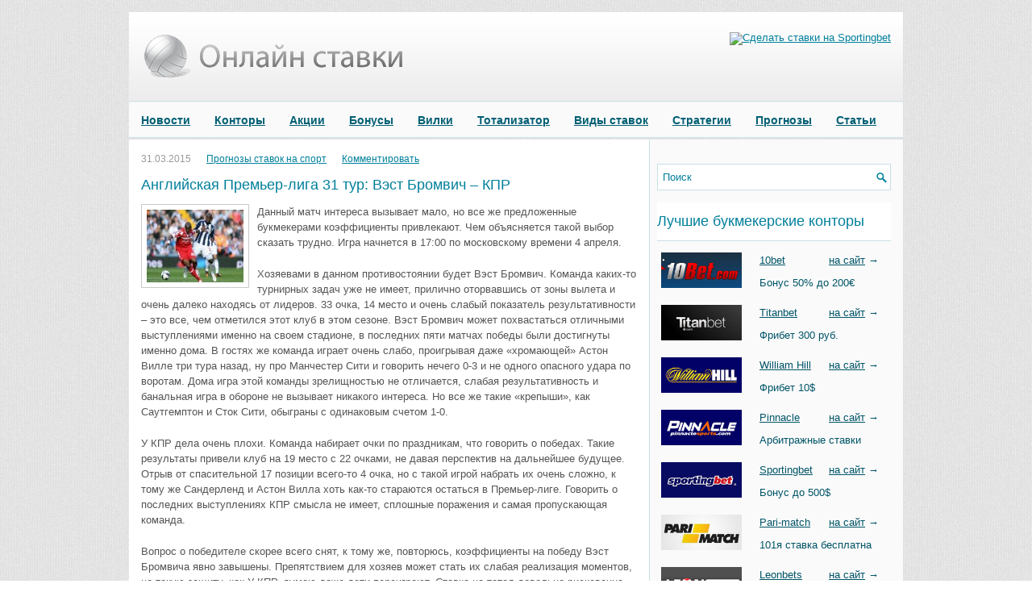

--- FILE ---
content_type: text/html; charset=UTF-8
request_url: http://www.onlinestavki.com/anglijskaya-premer-liga-31-tur-vest-bromvich-kpr
body_size: 45524
content:
<!DOCTYPE html><html xmlns="http://www.w3.org/1999/xhtml" lang="en-US">
<head profile="http://gmpg.org/xfn/11">
<meta http-equiv="Content-Type" content="text/html; charset=UTF-8" />
<title>Английская Премьер-лига 31 тур: Вэст Бромвич – КПР</title>
<meta name="viewport" content="width=device-width, initial-scale=1.0" />

<link rel="stylesheet" href="http://www.onlinestavki.com/wp-content/themes/online-stavki/lib/css/reset.css" type="text/css" media="screen, projection" />
<link rel="stylesheet" href="http://www.onlinestavki.com/wp-content/themes/online-stavki/lib/css/defaults.css" type="text/css" media="screen, projection" />
<!--[if lt IE 8]><link rel="stylesheet" href="http://www.onlinestavki.com/wp-content/themes/online-stavki/lib/css/ie.css" type="text/css" media="screen, projection" /><![endif]-->

<link rel="stylesheet" href="http://www.onlinestavki.com/wp-content/themes/online-stavki/style.css" type="text/css" media="screen, projection" />


<!-- All in One SEO Pack 2.3.16 by Michael Torbert of Semper Fi Web Design[182,254] -->
<link rel="canonical" href="http://www.onlinestavki.com/anglijskaya-premer-liga-31-tur-vest-bromvich-kpr" />
<!-- /all in one seo pack -->
<link rel='dns-prefetch' href='//s.w.org' />
<link rel="alternate" type="application/rss+xml" title="ОнлайнСтавки &raquo; Английская Премьер-лига 31 тур: Вэст Бромвич – КПР Comments Feed" href="http://www.onlinestavki.com/anglijskaya-premer-liga-31-tur-vest-bromvich-kpr/feed" />
		<script type="text/javascript">
			window._wpemojiSettings = {"baseUrl":"https:\/\/s.w.org\/images\/core\/emoji\/2.3\/72x72\/","ext":".png","svgUrl":"https:\/\/s.w.org\/images\/core\/emoji\/2.3\/svg\/","svgExt":".svg","source":{"concatemoji":"http:\/\/www.onlinestavki.com\/wp-includes\/js\/wp-emoji-release.min.js?ver=4.8.25"}};
			!function(t,a,e){var r,i,n,o=a.createElement("canvas"),l=o.getContext&&o.getContext("2d");function c(t){var e=a.createElement("script");e.src=t,e.defer=e.type="text/javascript",a.getElementsByTagName("head")[0].appendChild(e)}for(n=Array("flag","emoji4"),e.supports={everything:!0,everythingExceptFlag:!0},i=0;i<n.length;i++)e.supports[n[i]]=function(t){var e,a=String.fromCharCode;if(!l||!l.fillText)return!1;switch(l.clearRect(0,0,o.width,o.height),l.textBaseline="top",l.font="600 32px Arial",t){case"flag":return(l.fillText(a(55356,56826,55356,56819),0,0),e=o.toDataURL(),l.clearRect(0,0,o.width,o.height),l.fillText(a(55356,56826,8203,55356,56819),0,0),e===o.toDataURL())?!1:(l.clearRect(0,0,o.width,o.height),l.fillText(a(55356,57332,56128,56423,56128,56418,56128,56421,56128,56430,56128,56423,56128,56447),0,0),e=o.toDataURL(),l.clearRect(0,0,o.width,o.height),l.fillText(a(55356,57332,8203,56128,56423,8203,56128,56418,8203,56128,56421,8203,56128,56430,8203,56128,56423,8203,56128,56447),0,0),e!==o.toDataURL());case"emoji4":return l.fillText(a(55358,56794,8205,9794,65039),0,0),e=o.toDataURL(),l.clearRect(0,0,o.width,o.height),l.fillText(a(55358,56794,8203,9794,65039),0,0),e!==o.toDataURL()}return!1}(n[i]),e.supports.everything=e.supports.everything&&e.supports[n[i]],"flag"!==n[i]&&(e.supports.everythingExceptFlag=e.supports.everythingExceptFlag&&e.supports[n[i]]);e.supports.everythingExceptFlag=e.supports.everythingExceptFlag&&!e.supports.flag,e.DOMReady=!1,e.readyCallback=function(){e.DOMReady=!0},e.supports.everything||(r=function(){e.readyCallback()},a.addEventListener?(a.addEventListener("DOMContentLoaded",r,!1),t.addEventListener("load",r,!1)):(t.attachEvent("onload",r),a.attachEvent("onreadystatechange",function(){"complete"===a.readyState&&e.readyCallback()})),(r=e.source||{}).concatemoji?c(r.concatemoji):r.wpemoji&&r.twemoji&&(c(r.twemoji),c(r.wpemoji)))}(window,document,window._wpemojiSettings);
		</script>
		<style type="text/css">
img.wp-smiley,
img.emoji {
	display: inline !important;
	border: none !important;
	box-shadow: none !important;
	height: 1em !important;
	width: 1em !important;
	margin: 0 .07em !important;
	vertical-align: -0.1em !important;
	background: none !important;
	padding: 0 !important;
}
</style>
<link rel='stylesheet' id='dws_bootstrap-css'  href='http://www.onlinestavki.com/wp-content/themes/online-stavki/lib/shortcodes/css/bootstrap.css?ver=4.8.25' type='text/css' media='all' />
<link rel='stylesheet' id='dws_shortcodes-css'  href='http://www.onlinestavki.com/wp-content/themes/online-stavki/lib/shortcodes/css/shortcodes.css?ver=4.8.25' type='text/css' media='all' />
<link rel='stylesheet' id='contact-form-7-css'  href='http://www.onlinestavki.com/wp-content/plugins/contact-form-7/includes/css/styles.css?ver=4.9' type='text/css' media='all' />
<link rel='stylesheet' id='wp-pagenavi-css'  href='http://www.onlinestavki.com/wp-content/themes/online-stavki/pagenavi-css.css?ver=2.70' type='text/css' media='all' />
<link rel='stylesheet' id='slb_core-css'  href='http://www.onlinestavki.com/wp-content/plugins/simple-lightbox/client/css/app.css?ver=2.6.0' type='text/css' media='all' />
<script type='text/javascript' src='http://www.onlinestavki.com/wp-includes/js/jquery/jquery.js?ver=1.12.4'></script>
<script type='text/javascript' src='http://www.onlinestavki.com/wp-includes/js/jquery/jquery-migrate.min.js?ver=1.4.1'></script>
<script type='text/javascript' src='http://www.onlinestavki.com/wp-content/themes/online-stavki/lib/shortcodes/js/bootstrap.js?ver=4.8.25'></script>
<script type='text/javascript' src='http://www.onlinestavki.com/wp-content/themes/online-stavki/lib/js/superfish.js?ver=4.8.25'></script>
<script type='text/javascript' src='http://www.onlinestavki.com/wp-content/themes/online-stavki/lib/js/jquery.mobilemenu.js?ver=4.8.25'></script>
<link rel="EditURI" type="application/rsd+xml" title="RSD" href="http://www.onlinestavki.com/xmlrpc.php?rsd" />
<link rel="wlwmanifest" type="application/wlwmanifest+xml" href="http://www.onlinestavki.com/wp-includes/wlwmanifest.xml" /> 
<link rel='prev' title='Английская Премьер-лига 31 тур: Арсенал – Ливерпуль' href='http://www.onlinestavki.com/anglijskaya-premer-liga-31-tur-arsenal-liverpul' />
<link rel='next' title='Английская Премьер-лига 31 тур: Лестер – Вэст Хэм' href='http://www.onlinestavki.com/anglijskaya-premer-liga-31-tur-lester-vest-xem' />

<link rel='shortlink' href='http://www.onlinestavki.com/?p=4518' />
<script type="text/javascript">
	window._wp_rp_static_base_url = 'https://wprp.zemanta.com/static/';
	window._wp_rp_wp_ajax_url = "http://www.onlinestavki.com/wp-admin/admin-ajax.php";
	window._wp_rp_plugin_version = '3.6.4';
	window._wp_rp_post_id = '4518';
	window._wp_rp_num_rel_posts = '10';
	window._wp_rp_thumbnails = true;
	window._wp_rp_post_title = '%D0%90%D0%BD%D0%B3%D0%BB%D0%B8%D0%B9%D1%81%D0%BA%D0%B0%D1%8F+%D0%9F%D1%80%D0%B5%D0%BC%D1%8C%D0%B5%D1%80-%D0%BB%D0%B8%D0%B3%D0%B0+31+%D1%82%D1%83%D1%80%3A+%D0%92%D1%8D%D1%81%D1%82+%D0%91%D1%80%D0%BE%D0%BC%D0%B2%D0%B8%D1%87+%E2%80%93+%D0%9A%D0%9F%D0%A0';
	window._wp_rp_post_tags = ['%3F%3F%3F%3F%3F%3F%3F%3F+%3F%3F%3F%3F%3F%3F+', '17', '19', '03', '22', '31', '14', '33', '10', '4'];
	window._wp_rp_promoted_content = true;
</script>
<link rel="stylesheet" href="http://www.onlinestavki.com/wp-content/plugins/wordpress-23-related-posts-plugin/static/themes/twocolumns.css?version=3.6.4" />
<link rel="shortcut icon" href="http://www.onlinestavki.com/wp-content/uploads/2013/03/favicon.png" type="image/x-icon" />
<link rel="alternate" type="application/rss+xml" title="ОнлайнСтавки RSS Feed" href="http://www.onlinestavki.com/feed" />
<link rel="pingback" href="http://www.onlinestavki.com/xmlrpc.php" />
		<style type="text/css">.recentcomments a{display:inline !important;padding:0 !important;margin:0 !important;}</style>
		
<!-- Global site tag (gtag.js) - Google Analytics -->
<script async src="https://www.googletagmanager.com/gtag/js?id=UA-89131262-4"></script>
<script>
  window.dataLayer = window.dataLayer || [];
  function gtag(){dataLayer.push(arguments);}
  gtag('js', new Date());

  gtag('config', 'UA-89131262-4');
</script>

</head>

<body class="post-template-default single single-post postid-4518 single-format-standard">
<!-- Yandex.Metrika counter --> <script type="text/javascript"> (function (d, w, c) { (w[c] = w[c] || []).push(function() { try { w.yaCounter41628859 = new Ya.Metrika({ id:41628859, clickmap:true, trackLinks:true, accurateTrackBounce:true }); } catch(e) { } }); var n = d.getElementsByTagName("script")[0], s = d.createElement("script"), f = function () { n.parentNode.insertBefore(s, n); }; s.type = "text/javascript"; s.async = true; s.src = "https://mc.yandex.ru/metrika/watch.js"; if (w.opera == "[object Opera]") { d.addEventListener("DOMContentLoaded", f, false); } else { f(); } })(document, window, "yandex_metrika_callbacks"); </script> <noscript><div><img src="https://mc.yandex.ru/watch/41628859" style="position:absolute; left:-9999px;" alt="" /></div></noscript> <!-- /Yandex.Metrika counter -->

<div id="container">

            <div class="clearfix">
            			              <!--.primary menu--> 	
                </div>
        

    <div id="header">
    
        <div class="logo">
         
            <a href="http://www.onlinestavki.com"><img src="http://www.onlinestavki.com/wp-content/uploads/2013/03/logostavki1.png" alt="ОнлайнСтавки" title="ОнлайнСтавки" /></a>
         
        </div><!-- .logo -->

        <div class="header-right"><center><a href="/stavki/sportingbet.html" target="_blank" rel="nofollow"><img src="/stavki/sportingbet468.gif" alt="Сделать ставки на Sportingbet" width="468"></a></center></div><!-- .header-right -->
        
    </div><!-- #header -->
    
            <div class="clearfix">
            			<div class="menu-secondary-container"><ul id="menu-glavnoe" class="menus menu-secondary"><li id="menu-item-365" class="menu-item menu-item-type-taxonomy menu-item-object-category menu-item-365"><a href="http://www.onlinestavki.com/category/novosti">Новости</a></li>
<li id="menu-item-1726" class="menu-item menu-item-type-custom menu-item-object-custom menu-item-1726"><a href="/bukmekerskie-kontory">Конторы</a></li>
<li id="menu-item-364" class="menu-item menu-item-type-taxonomy menu-item-object-category menu-item-364"><a href="http://www.onlinestavki.com/category/akcii-v-bukmekerskix-kontorax">Акции</a></li>
<li id="menu-item-381" class="menu-item menu-item-type-custom menu-item-object-custom menu-item-381"><a href="/bonusnaya-programma-bukmekerskix-kontor">Бонусы</a></li>
<li id="menu-item-374" class="menu-item menu-item-type-custom menu-item-object-custom menu-item-374"><a href="/stavki-na-bukmekerskie-vilki">Вилки</a></li>
<li id="menu-item-385" class="menu-item menu-item-type-custom menu-item-object-custom menu-item-385"><a href="/totalizator-onlajn">Тотализатор</a></li>
<li id="menu-item-379" class="menu-item menu-item-type-custom menu-item-object-custom menu-item-379"><a href="/kakie-sushhestvuyut-vidy-stavok-v-bukmekerskix-kontorax">Виды ставок</a></li>
<li id="menu-item-383" class="menu-item menu-item-type-custom menu-item-object-custom menu-item-383"><a href="/strategii-stavok-na-sportivnye-sobytiya">Стратегии</a></li>
<li id="menu-item-1729" class="menu-item menu-item-type-taxonomy menu-item-object-category current-post-ancestor current-menu-parent current-post-parent menu-item-1729"><a href="http://www.onlinestavki.com/category/prognozy-stavok-na-sport">Прогнозы</a></li>
<li id="menu-item-367" class="menu-item menu-item-type-taxonomy menu-item-object-category menu-item-367"><a href="http://www.onlinestavki.com/category/stati">Статьи</a></li>
</ul></div>              <!--.secondary menu--> 	
                </div>
    
    <div id="main">
    
            
        <div id="content">
            
                    
            
    <div class="post post-single clearfix post-4518 type-post status-publish format-standard has-post-thumbnail hentry category-prognozy-stavok-na-sport" id="post-4518">
    
        <div class="postmeta-primary">
    
            <span class="meta_date">31.03.2015</span>
           &nbsp; <span class="meta_categories"><a href="http://www.onlinestavki.com/category/prognozy-stavok-na-sport" rel="category tag">Прогнозы ставок на спорт</a></span>
    
                 &nbsp; <span class="meta_comments"><a href="http://www.onlinestavki.com/anglijskaya-premer-liga-31-tur-vest-bromvich-kpr#respond">Комментировать</a></span> 
        </div>
        
        <h1 class="title">Английская Премьер-лига 31 тур: Вэст Бромвич – КПР</h1>
        
        <div class="entry clearfix">
            
            <img width="120" height="90" src="http://www.onlinestavki.com/wp-content/uploads/2015/03/1349539920_153537961.jpg" class="alignleft featured_image wp-post-image" alt="" />            
            <p>Данный матч интереса вызывает мало, но все же предложенные букмекерами коэффициенты привлекают. Чем объясняется такой выбор сказать трудно. Игра начнется в 17:00 по московскому времени 4 апреля.<span id="more-4518"></span></p>
<p>Хозяевами в данном противостоянии будет Вэст Бромвич. Команда каких-то турнирных задач уже не имеет, прилично оторвавшись от зоны вылета и очень далеко находясь от лидеров. 33 очка, 14 место и очень слабый показатель результативности – это все, чем отметился этот клуб в этом сезоне. Вэст Бромвич может похвастаться отличными выступлениями именно на своем стадионе, в последних пяти матчах победы были достигнуты именно дома. В гостях же команда играет очень слабо, проигрывая даже «хромающей» Астон Вилле три тура назад, ну про Манчестер Сити и говорить нечего 0-3 и не одного опасного удара по воротам. Дома игра этой команды зрелищностью не отличается, слабая результативность и банальная игра в обороне не вызывает никакого интереса. Но все же такие «крепыши», как Саутгемптон и Сток Сити, обыграны с одинаковым счетом 1-0.</p>
<p>У КПР дела очень плохи. Команда набирает очки по праздникам, что говорить о победах. Такие результаты привели клуб на 19 место с 22 очками, не давая перспектив на дальнейшее будущее. Отрыв от спасительной 17 позиции всего-то 4 очка, но с такой игрой набрать их очень сложно, к тому же Сандерленд и Астон Вилла хоть как-то стараются остаться в Премьер-лиге. Говорить о последних выступлениях КПР смысла не имеет, сплошные поражения и самая пропускающая команда.</p>
<p>Вопрос о победителе скорее всего снят, к тому же, повторюсь, коэффициенты на победу Вэст Бромвича явно завышены. Препятствием для хозяев может стать их слабая реализация моментов, но такую защиту, как У КПР, думаю даже дети переиграют. Ставка на тотал довольно рискованна, оба клуба очень мало забивают.</p>
<p>Прогноз: Вэст Бромвич – КПР победа 1</p>

<div class="wp_rp_wrap  wp_rp_twocolumns" id="wp_rp_first"><div class="wp_rp_content"><h3 class="related_post_title">Другие статьи из данной рубрики</h3><ul class="related_post wp_rp"><li data-position="0" data-poid="in-4428" data-post-type="none" ><a href="http://www.onlinestavki.com/rossijskaya-premer-liga-19-tur-krasnodar-ural" class="wp_rp_thumbnail"><img width="120" height="90" src="http://www.onlinestavki.com/wp-content/uploads/2015/03/5da4ecca0397e6dc27f3100f11ef6433.jpg" class="attachment-150x150 size-150x150 wp-post-image" alt="" /></a><a href="http://www.onlinestavki.com/rossijskaya-premer-liga-19-tur-krasnodar-ural" class="wp_rp_title">Российская Премьер-лига 19 тур: Краснодар – Урал</a></li><li data-position="1" data-poid="in-4437" data-post-type="none" ><a href="http://www.onlinestavki.com/rossijskaya-premer-liga-19-tur-lokomotiv-arsenal-tula" class="wp_rp_thumbnail"><img width="120" height="90" src="http://www.onlinestavki.com/wp-content/uploads/2015/03/64971_origin.jpg" class="attachment-150x150 size-150x150 wp-post-image" alt="" /></a><a href="http://www.onlinestavki.com/rossijskaya-premer-liga-19-tur-lokomotiv-arsenal-tula" class="wp_rp_title">Российская Премьер-лига 19 тур: Локомотив – Арсенал Тула</a></li><li data-position="2" data-poid="in-4149" data-post-type="none" ><a href="http://www.onlinestavki.com/chempionat-francii-19-tur-mec-monako" class="wp_rp_thumbnail"><img width="120" height="90" src="http://www.onlinestavki.com/wp-content/uploads/2014/12/picture-1.jpg" class="attachment-150x150 size-150x150 wp-post-image" alt="" /></a><a href="http://www.onlinestavki.com/chempionat-francii-19-tur-mec-monako" class="wp_rp_title">Чемпионат Франции 19 тур: Мец – Монако</a></li><li data-position="3" data-poid="in-5855" data-post-type="none" ><a href="http://www.onlinestavki.com/stavki-i-prognoz-bastiya-monako-liga-1-17-02-2017" class="wp_rp_thumbnail"><img src="http://www.onlinestavki.com/wp-content/uploads/2016/12/m_8640ff6ca914c9855203ac93e4c05119-150x150.jpg" alt="Ставки и прогноз Бастия &#8211; Монако, Лига 1, 17.02.2017" width="150" height="150" /></a><a href="http://www.onlinestavki.com/stavki-i-prognoz-bastiya-monako-liga-1-17-02-2017" class="wp_rp_title">Ставки и прогноз Бастия &#8211; Монако, Лига 1, 17.02.2017</a></li><li data-position="4" data-poid="in-4795" data-post-type="none" ><a href="http://www.onlinestavki.com/chempionat-belarusi-12-tur-minsk-granit" class="wp_rp_thumbnail"><img width="120" height="90" src="http://www.onlinestavki.com/wp-content/uploads/2015/06/289_.jpg__580x0_q85_crop.jpg" class="attachment-150x150 size-150x150 wp-post-image" alt="" /></a><a href="http://www.onlinestavki.com/chempionat-belarusi-12-tur-minsk-granit" class="wp_rp_title">Чемпионат Беларуси, 12 тур: Минск &#8211; Гранит</a></li><li data-position="5" data-poid="in-4019" data-post-type="none" ><a href="http://www.onlinestavki.com/chempionat-rossii-rfpl-14-tur-spartak-moskva-mordoviya-saransk" class="wp_rp_thumbnail"><img width="120" height="90" src="http://www.onlinestavki.com/wp-content/uploads/2014/11/660202417.jpg" class="attachment-150x150 size-150x150 wp-post-image" alt="" /></a><a href="http://www.onlinestavki.com/chempionat-rossii-rfpl-14-tur-spartak-moskva-mordoviya-saransk" class="wp_rp_title">Чемпионат России РФПЛ 14 тур: Спартак Москва – Мордовия Саранск</a></li><li data-position="6" data-poid="in-4238" data-post-type="none" ><a href="http://www.onlinestavki.com/chempionat-italii-seriya-a-19-tur-palermo-roma" class="wp_rp_thumbnail"><img width="120" height="90" src="http://www.onlinestavki.com/wp-content/uploads/2015/01/30170-Palermo-Roma.jpeg" class="attachment-150x150 size-150x150 wp-post-image" alt="" /></a><a href="http://www.onlinestavki.com/chempionat-italii-seriya-a-19-tur-palermo-roma" class="wp_rp_title">Чемпионат Италии Серия А – 19 тур: Палермо – Рома</a></li><li data-position="7" data-poid="in-5789" data-post-type="none" ><a href="http://www.onlinestavki.com/stavki-i-prognoz-everton-liverpul-bundesliga-19-12-2016" class="wp_rp_thumbnail"><img src="http://www.onlinestavki.com/wp-content/plugins/wordpress-23-related-posts-plugin/static/thumbs/12.jpg" alt="Ставки и прогноз Эвертон &#8211; Ливерпуль, Бундеслига, 19.12.2016" width="150" height="150" /></a><a href="http://www.onlinestavki.com/stavki-i-prognoz-everton-liverpul-bundesliga-19-12-2016" class="wp_rp_title">Ставки и прогноз Эвертон &#8211; Ливерпуль, Бундеслига, 19.12.2016</a></li><li data-position="8" data-poid="in-4521" data-post-type="none" ><a href="http://www.onlinestavki.com/anglijskaya-premer-liga-31-tur-lester-vest-xem" class="wp_rp_thumbnail"><img width="120" height="90" src="http://www.onlinestavki.com/wp-content/uploads/2015/03/Carroll1.jpg" class="attachment-150x150 size-150x150 wp-post-image" alt="" /></a><a href="http://www.onlinestavki.com/anglijskaya-premer-liga-31-tur-lester-vest-xem" class="wp_rp_title">Английская Премьер-лига 31 тур: Лестер – Вэст Хэм</a></li><li data-position="9" data-poid="in-4851" data-post-type="none" ><a href="http://www.onlinestavki.com/chempionat-belarusi-14-tur-dinamo-minsk-neman" class="wp_rp_thumbnail"><img width="120" height="90" src="http://www.onlinestavki.com/wp-content/uploads/2015/07/601c4fe12b5edc00ad991d9767582823.jpg" class="attachment-150x150 size-150x150 wp-post-image" alt="" /></a><a href="http://www.onlinestavki.com/chempionat-belarusi-14-tur-dinamo-minsk-neman" class="wp_rp_title">Чемпионат Беларуси, 14 тур: Динамо Минск &#8211; Неман</a></li></ul></div></div>



        </div>
        
         
        
    
    </div><!-- Post ID 4518 -->
    
           
        
    	<div id="respond" class="comment-respond">
		<h3 id="reply-title" class="comment-reply-title">Leave a Reply <small><a rel="nofollow" id="cancel-comment-reply-link" href="/anglijskaya-premer-liga-31-tur-vest-bromvich-kpr#respond" style="display:none;">Cancel reply</a></small></h3>			<form action="http://www.onlinestavki.com/wp-comments-post.php" method="post" id="commentform" class="comment-form">
				<p class="comment-notes"><span id="email-notes">Your email address will not be published.</span> Required fields are marked <span class="required">*</span></p><p class="comment-form-comment"><label for="comment">Comment</label> <textarea id="comment" name="comment" cols="45" rows="8" maxlength="65525" aria-required="true" required="required"></textarea></p><p class="comment-form-author"><label for="author">Name <span class="required">*</span></label> <input id="author" name="author" type="text" value="" size="30" maxlength="245" aria-required='true' required='required' /></p>
<p class="comment-form-email"><label for="email">Email <span class="required">*</span></label> <input id="email" name="email" type="text" value="" size="30" maxlength="100" aria-describedby="email-notes" aria-required='true' required='required' /></p>
<p class="form-submit"><input name="submit" type="submit" id="submit" class="submit" value="Post Comment" /> <input type='hidden' name='comment_post_ID' value='4518' id='comment_post_ID' />
<input type='hidden' name='comment_parent' id='comment_parent' value='0' />
</p><p style="display: none;"><input type="hidden" id="akismet_comment_nonce" name="akismet_comment_nonce" value="4b1449e7d1" /></p><p style="display: none;"><input type="hidden" id="ak_js" name="ak_js" value="172"/></p>			</form>
			</div><!-- #respond -->
	            
                    
        </div><!-- #content -->
    
        
<div id="sidebar-primary">

    <ul class="widget-container"><li id="text-6" class="widget widget_text">			<div class="textwidget"><noindex><script type="text/javascript">(function() {
  if (window.pluso)if (typeof window.pluso.start == "function") return;
  if (window.ifpluso==undefined) { window.ifpluso = 1;
    var d = document, s = d.createElement('script'), g = 'getElementsByTagName';
    s.type = 'text/javascript'; s.charset='UTF-8'; s.async = true;
    s.src = ('https:' == window.location.protocol ? 'https' : 'http')  + '://share.pluso.ru/pluso-like.js';
    var h=d[g]('body')[0];
    h.appendChild(s);
  }})();</script>
<div data-description="Всё про ставки на спорт в букмекерских конторах" data-title="Онлайн ставки" data-url="http://onlinestavki.com" class="pluso" data-background="transparent" data-options="medium,square,line,horizontal,nocounter,theme=04" data-services="vkontakte,odnoklassniki,facebook,twitter,google,livejournal,moimir"></div></noindex></div>
		</li></ul><ul class="widget-container"><li id="search-2" class="widget widget_search"> 
<div id="search" title="Type and hit enter">
    <form method="get" id="searchform" action="http://www.onlinestavki.com/"> 
        <input type="text" value="Поиск" 
            name="s" id="s"  onblur="if (this.value == '')  {this.value = 'Поиск';}"  
            onfocus="if (this.value == 'Поиск') {this.value = '';}" 
        />
    </form>
</div><!-- #search --></li></ul><ul class="widget-container"><li id="text-2" class="widget widget_text"><h3 class="widgettitle">Лучшие букмекерские конторы</h3>			<div class="textwidget"><table>
<tr>
<td id="col1" rowspan="2"><img src="http://www.onlinestavki.com/wp-content/uploads/2014/01/10bet1.jpg" width="100"></td>
<td id="col1"><a href="http://www.onlinestavki.com/10bet">10bet</a></td>
<td id="col1"><a href="http://www.onlinestavki.com/stavki/10bet.html" target="_blank" rel="nofollow">на сайт</a> →</td>
</tr>
<tr>
<td colspan="2">
Бонус 50% до 200€
</td>
</tr>

<tr><td colpsan="3"></td></tr>

<tr>
<td id="col1" rowspan="2"><img src="http://www.onlinestavki.com/wp-content/uploads/2014/01/titanbet1.jpg" width="100"></td>
<td id="col1"><a href="http://www.onlinestavki.com/titanbet">Titanbet</a></td>
<td id="col1"><a href="http://www.onlinestavki.com/stavki/titanbet.html" target="_blank" rel="nofollow">на сайт</a> →</td>
</tr>
<tr>
<td colspan="2">
Фрибет 300 руб.
</td>
</tr>

<tr><td colpsan="3"></td></tr>

<tr>
<td id="col1" rowspan="2"><img src="http://www.onlinestavki.com/wp-content/uploads/2014/01/williamhill11.jpg" width="100"></td>
<td id="col1"><a href="http://www.onlinestavki.com/williamhill">William Hill</a></td>
<td id="col1"><a href="http://www.onlinestavki.com/stavki/williamhill.html" target="_blank" rel="nofollow">на сайт</a> →</td>
</tr>
<tr>
<td colspan="2">
Фрибет 10$
</td>
</tr>

<tr><td colpsan="3"></td></tr>

<tr>
<td id="col1" rowspan="2"><img src="http://www.onlinestavki.com/wp-content/uploads/2014/01/pinnaclesport1.jpg" width="100"></td>
<td id="col1"><a href="http://www.onlinestavki.com/pinnaclesports">Pinnacle</a></td>
<td id="col1"><a href="http://www.onlinestavki.com/stavki/pinnaclesports.html" target="_blank" rel="nofollow">на сайт</a> →</td>
</tr>
<tr>
<td colspan="2">
Арбитражные ставки
</td>
</tr>

<tr><td colpsan="3"></td></tr>

<tr>
<td id="col1" rowspan="2"><img src="http://www.onlinestavki.com/wp-content/uploads/2014/01/sportingbet1.jpg" width="100"></td>
<td id="col1"><a href="http://www.onlinestavki.com/sportingbet">Sportingbet</a></td>
<td id="col1"><a href="http://www.onlinestavki.com/stavki/sportingbet.html" target="_blank" rel="nofollow">на сайт</a> →</td>
</tr>
<tr>
<td colspan="2">
Бонус до 500$
</td>
</tr>

<tr><td colpsan="3"></td></tr>

<tr>
<td id="col1" rowspan="2"><img src="http://www.onlinestavki.com/wp-content/uploads/2014/01/parimatch1.jpg" width="100"></td>
<td id="col1"><a href="http://www.onlinestavki.com/pari-match">Pari-match</a></td>
<td id="col1"><a href="http://www.onlinestavki.com/stavki/parimatch.html" target="_blank" rel="nofollow">на сайт</a> →</td>
</tr>
<tr>
<td colspan="2">
101я ставка бесплатна
</td>
</tr>

<tr><td colpsan="3"></td></tr>

<tr>
<td id="col1" rowspan="2"><img src="http://www.onlinestavki.com/wp-content/uploads/2014/01/leonbets1.jpg" width="100"></td>
<td id="col1"><a href="http://www.onlinestavki.com/leonbets">Leonbets</a></td>
<td id="col1"><a href="http://www.onlinestavki.com/stavki/leonbets.html" target="_blank" rel="nofollow">на сайт</a> →</td>
</tr>
<tr>
<td colspan="2">
Бонус 100$
</td>
</tr>
</table>
<center>~~~</center></div>
		</li></ul><ul class="widget-container"><li id="nav_menu-2" class="widget widget_nav_menu"><div class="menu-sajdbar-container"><ul id="menu-sajdbar" class="menu"><li id="menu-item-1751" class="menu-item menu-item-type-custom menu-item-object-custom menu-item-1751"><a href="http://www.onlinestavki.com/top-10-bukmekerskix-kontor-v-internete">Топ 10 букмекерских контор</a></li>
<li id="menu-item-1752" class="menu-item menu-item-type-custom menu-item-object-custom menu-item-1752"><a href="http://www.onlinestavki.com/zarubezhnye-bukmekerskie-kontory">Зарубежные букмекерские конторы</a></li>
<li id="menu-item-1753" class="menu-item menu-item-type-custom menu-item-object-custom menu-item-1753"><a href="http://www.onlinestavki.com/evropejskie-bukmekerskie-kontory">Европейские букмекерские конторы</a></li>
<li id="menu-item-1754" class="menu-item menu-item-type-custom menu-item-object-custom menu-item-1754"><a href="http://www.onlinestavki.com/bukmekerskie-kontory-anglii">Английские букмекерские конторы</a></li>
<li id="menu-item-3403" class="menu-item menu-item-type-custom menu-item-object-custom menu-item-3403"><a href="http://www.onlinestavki.com/pyaterka-krupnejshix-bukmekerskix-kontor">Пятерка крупнейших букмекерских контор</a></li>
<li id="menu-item-3405" class="menu-item menu-item-type-custom menu-item-object-custom menu-item-3405"><a href="http://www.onlinestavki.com/obzor-bukmekerskix-kontor-i-totalizatorov">Обзор букмекерских контор</a></li>
<li id="menu-item-3407" class="menu-item menu-item-type-custom menu-item-object-custom menu-item-3407"><a href="http://www.onlinestavki.com/russkie-bukmekerskie-kontory-v-internete">Русские букмекерские конторы</a></li>
<li id="menu-item-3409" class="menu-item menu-item-type-custom menu-item-object-custom menu-item-3409"><a href="http://www.onlinestavki.com/kto-takie-bukmekery">Кто такие букмекеры</a></li>
<li id="menu-item-3419" class="menu-item menu-item-type-custom menu-item-object-custom menu-item-3419"><a href="http://www.onlinestavki.com/kakie-bukmekerskie-kontory-samye-nadezhnye">Надёжные букмекерские конторы</a></li>
</ul></div></li></ul><ul class="widget-container"><li id="text-7" class="widget widget_text">			<div class="textwidget"><center>~~~</center></div>
		</li></ul><ul class="widget-container"><li id="nav_menu-6" class="widget widget_nav_menu"><div class="menu-sajdbar-osnovy-container"><ul id="menu-sajdbar-osnovy" class="menu"><li id="menu-item-3410" class="menu-item menu-item-type-custom menu-item-object-custom menu-item-3410"><a href="http://www.onlinestavki.com/prednaznachenie-gandikap-stavok">Предназначение гандикап ставок</a></li>
<li id="menu-item-3416" class="menu-item menu-item-type-custom menu-item-object-custom menu-item-3416"><a href="http://www.onlinestavki.com/chto-takoe-aziatskij-gandikap">Что такое Азиатский гандикап</a></li>
<li id="menu-item-3411" class="menu-item menu-item-type-custom menu-item-object-custom menu-item-3411"><a href="http://www.onlinestavki.com/principy-stavok-na-tajm-match">Принципы ставок на тайм-матч</a></li>
<li id="menu-item-3414" class="menu-item menu-item-type-custom menu-item-object-custom menu-item-3414"><a href="http://www.onlinestavki.com/kak-delat-stavki-v-rezhime-live">Как делать live ставки</a></li>
<li id="menu-item-3415" class="menu-item menu-item-type-custom menu-item-object-custom menu-item-3415"><a href="http://www.onlinestavki.com/besplatnye-stavki-na-sport">Бесплатные ставки на спорт</a></li>
<li id="menu-item-3417" class="menu-item menu-item-type-custom menu-item-object-custom menu-item-3417"><a href="http://www.onlinestavki.com/chto-oznachaet-total-v-stavkax-na-sport">Что означает тотал в ставках</a></li>
<li id="menu-item-3418" class="menu-item menu-item-type-custom menu-item-object-custom menu-item-3418"><a href="http://www.onlinestavki.com/nuzhno-li-pytatsya-obmanyvat-bukmekerskie-kontory">Пытаться ли обмануть букмекеров?</a></li>
</ul></div></li></ul><ul class="widget-container"><li id="dfrads-widget-2" class="widget dfrads"><h3 class="widgettitle">Сделать ставки!</h3><center><a href="/stavki/titanbet.html" target="_blank" rel="nofollow"><img src="/stavki/titanbet250.gif" alt="Сделать ставки на Titanbet" width="250"></a></center></li></ul>		<ul class="widget-container"><li id="recent-posts-2" class="widget widget_recent_entries">		<h3 class="widgettitle">Последнии записи</h3>		<ul>
					<li>
				<a href="http://www.onlinestavki.com/zerkalo-1xbet">Зеркало 1хбет</a>
						</li>
					<li>
				<a href="http://www.onlinestavki.com/v-tyumeni-reshili-ne-povyshat-nalogi-dlya-bukmekerov">В Тюмени решили не повышать налоги для букмекеров</a>
						</li>
					<li>
				<a href="http://www.onlinestavki.com/v-respublike-kalmykiya-planiruyut-popolnit-byudzhet-za-schet-bukmekerov">В Республике Калмыкия планируют пополнить бюджет за счет букмекеров</a>
						</li>
					<li>
				<a href="http://www.onlinestavki.com/wsop-europe-projdet-v-kazino-rozvadov">WSOP Europe пройдет в казино Rozvadov</a>
						</li>
					<li>
				<a href="http://www.onlinestavki.com/gosduma-rassmatrivaet-novye-zakony-dlya-betting-industrii">Госдума рассматривает новые законы для беттинг-индустрии</a>
						</li>
				</ul>
		</li></ul>		<ul class="widget-container"><li id="recent-comments-2" class="widget widget_recent_comments"><h3 class="widgettitle">Последнии комментарии</h3><ul id="recentcomments"><li class="recentcomments"><span class="comment-author-link">исломджон</span> on <a href="http://www.onlinestavki.com/vbet#comment-8908">БК Vbet.com – букмекерская контора V bet.com</a></li><li class="recentcomments"><span class="comment-author-link">Влад</span> on <a href="http://www.onlinestavki.com/leonbets#comment-8818">БК Leonbets.com — букмекерская контора Leon bets.com</a></li><li class="recentcomments"><span class="comment-author-link">Ардуганов Артур</span> on <a href="http://www.onlinestavki.com/fonbet#comment-8543">БК Fon-Bet.com — букмекерская контора FonBet.com</a></li><li class="recentcomments"><span class="comment-author-link">Error</span> on <a href="http://www.onlinestavki.com/stavki-i-prognoz-avstriya-albaniya-tovarishheskaya-igra-26-03-2016#comment-7935">Ставки и прогноз Австрия &#8211; Албания, товарищеская игра, 26.03.2016</a></li><li class="recentcomments"><span class="comment-author-link">faberaby</span> on <a href="http://www.onlinestavki.com/1xbet#comment-7896">БК 1xbet.com &#8211; букмекерская контора 1 x bet.com</a></li></ul></li></ul><ul class="widget-container"><li id="nav_menu-5" class="widget widget_nav_menu"><h3 class="widgettitle">Стратегии ставок</h3><div class="menu-sajdbar-strategii-container"><ul id="menu-sajdbar-strategii" class="menu"><li id="menu-item-3408" class="menu-item menu-item-type-custom menu-item-object-custom menu-item-3408"><a href="http://www.onlinestavki.com/strategii-stavok-na-futbol">Стратегии ставок на футбол</a></li>
<li id="menu-item-3412" class="menu-item menu-item-type-custom menu-item-object-custom menu-item-3412"><a href="http://www.onlinestavki.com/strategiya-stavok-na-basketbol">Стратегия ставок на баскетбол</a></li>
</ul></div></li></ul>    
</div><!-- #sidebar-primary -->        
                
    </div><!-- #main -->
    
        <div id="footer-widgets" class="clearfix"> <div style=""></div>               <div class="footer-widget-box">            <ul class="widget-container"><li id="dfrads-widget-3" class="widget dfrads"><h3 class="widgettitle">Один из лучших букмекеров</h3><center><a href="/stavki/leonbets.html" target="_blank" rel="nofollow"><img src="/stavki/leon250.gif" alt="Сделать ставки на Leonbets" width="250"></a></center></li></ul><ul class="widget_text widget-container"><li id="custom_html-2" class="widget_text widget widget_custom_html"><div class="textwidget custom-html-widget"><div style="text-align: center; margin-top: 80px;"><!--noindex--><a target="_blank" href="https://www.begambleaware.org/" rel="nofollow"><img src="/wp-content/themes/online-stavki/images/gambling_aware.png"></a> <a target="_blank" href="https://www.gamblingtherapy.org/ru" rel="nofollow"><img src="/wp-content/themes/online-stavki/images/gambling.png"></a><!--/noindex--></div></div></li></ul>        </div>                <div class="footer-widget-box">            <ul class="widget-container"><li id="nav_menu-3" class="widget widget_nav_menu"><h3 class="widgettitle">Полезно для начинающих</h3><div class="menu-futter2-container"><ul id="menu-futter2" class="menu"><li id="menu-item-1756" class="menu-item menu-item-type-custom menu-item-object-custom menu-item-1756"><a href="http://www.onlinestavki.com/kak-vybrat-bukmekerskuyu-kontoru">Какую букмекерскую контору выбрать?</a></li>
<li id="menu-item-1757" class="menu-item menu-item-type-custom menu-item-object-custom menu-item-1757"><a href="http://www.onlinestavki.com/kak-igrat-v-bukmekerskoj-kontore">Как играть на тотализаторе</a></li>
<li id="menu-item-1758" class="menu-item menu-item-type-custom menu-item-object-custom menu-item-1758"><a href="http://www.onlinestavki.com/pyaterka-krupnejshix-bukmekerskix-kontor">Пятерка крупнейших букмекерских контор</a></li>
<li id="menu-item-1759" class="menu-item menu-item-type-custom menu-item-object-custom menu-item-1759"><a href="http://www.onlinestavki.com/bukmekerskie-vilki">Поиск вилок у букмекеров</a></li>
<li id="menu-item-1760" class="menu-item menu-item-type-custom menu-item-object-custom menu-item-1760"><a href="http://www.onlinestavki.com/kak-pravilno-delat-stavki-neskolko-sovetov-dlya-novichkov">Как правильно сделать ставку</a></li>
<li id="menu-item-1761" class="menu-item menu-item-type-custom menu-item-object-custom menu-item-1761"><a href="http://www.onlinestavki.com/kak-vyigryvat-igraya-v-bukmekerskoj-kontore">Как выигрывать в букмекерской конторе</a></li>
<li id="menu-item-1762" class="menu-item menu-item-type-custom menu-item-object-custom menu-item-1762"><a href="http://www.onlinestavki.com/princip-raboty-bukmekerskix-kontor">Принцип работы букмекерских контор</a></li>
</ul></div></li></ul>        </div>                <div class="footer-widget-box footer-widget-box-last">            <ul class="widget-container"><li id="nav_menu-4" class="widget widget_nav_menu"><h3 class="widgettitle">Важно знать</h3><div class="menu-futter1-container"><ul id="menu-futter1" class="menu"><li id="menu-item-1763" class="menu-item menu-item-type-custom menu-item-object-custom menu-item-1763"><a href="http://www.onlinestavki.com/principy-stavok-na-tajm-match">Принципы ставок на тайм-матч</a></li>
<li id="menu-item-1764" class="menu-item menu-item-type-custom menu-item-object-custom menu-item-1764"><a href="http://www.onlinestavki.com/prednaznachenie-gandikap-stavok">Предназначение гандикап ставок</a></li>
<li id="menu-item-1765" class="menu-item menu-item-type-custom menu-item-object-custom menu-item-1765"><a href="http://www.onlinestavki.com/programmy-dlya-stavok-na-sport-v-bukmekerskix-kontorax">Букмекерские программы</a></li>
<li id="menu-item-3402" class="menu-item menu-item-type-custom menu-item-object-custom menu-item-3402"><a href="http://www.onlinestavki.com/kak-igrat-v-bukmekerskoj-kontore">Как играть на тотализаторе</a></li>
<li id="menu-item-3404" class="menu-item menu-item-type-custom menu-item-object-custom menu-item-3404"><a href="http://www.onlinestavki.com/dvizhenie-linij-i-koefficientov-v-bukmekerskix-kontorax">Букмекерские линии</a></li>
<li id="menu-item-3406" class="menu-item menu-item-type-custom menu-item-object-custom menu-item-3406"><a href="http://www.onlinestavki.com/pravila-igry-v-bukmekerskix-kontorax">Правила тотализатора</a></li>
<li id="menu-item-3413" class="menu-item menu-item-type-custom menu-item-object-custom menu-item-3413"><a href="http://www.onlinestavki.com/sekrety-igry-na-stavkax">Секреты игры на ставках</a></li>
</ul></div></li></ul>        </div>            </div>    <div id="footer">            <div id="copyrights">            Все права защищены &copy; 2011-2026 ОнлайнСтавки &nbsp;&nbsp;&nbsp;<a href="/pravila-sajta/" rel="nofollow">Правила пользования</a> &nbsp;&nbsp;&nbsp;<a href="/svyazi-s-administracij-sajta">Связи с администраций</a> &nbsp;&nbsp;&nbsp;<a href="/o-sajte">О сайте</a> &nbsp;&nbsp;&nbsp;<a href="/karta-sajta">Карта сайта</a><br>18+ Играйте ответственно. Копирование материалов без активной гипер-ссылки на сайт запрещено         </div>                                <div id="credits">~</div><!-- #credits -->            </div><!-- #footer -->    </div><!-- #container --><script type='text/javascript' src='http://www.onlinestavki.com/wp-includes/js/comment-reply.min.js?ver=4.8.25'></script>
<script type='text/javascript'>
/* <![CDATA[ */
var wpcf7 = {"apiSettings":{"root":"http:\/\/www.onlinestavki.com\/wp-json\/contact-form-7\/v1","namespace":"contact-form-7\/v1"},"recaptcha":{"messages":{"empty":"Please verify that you are not a robot."}}};
/* ]]> */
</script>
<script type='text/javascript' src='http://www.onlinestavki.com/wp-content/plugins/contact-form-7/includes/js/scripts.js?ver=4.9'></script>
<script type='text/javascript' src='http://www.onlinestavki.com/wp-includes/js/hoverIntent.min.js?ver=1.8.1'></script>
<script type='text/javascript' src='http://www.onlinestavki.com/wp-includes/js/wp-embed.min.js?ver=4.8.25'></script>
<script type='text/javascript' src='http://www.onlinestavki.com/wp-content/plugins/akismet/_inc/form.js?ver=3.3.4'></script>
<script type="text/javascript" id="slb_context">/* <![CDATA[ */if ( !!window.jQuery ) {(function($){$(document).ready(function(){if ( !!window.SLB ) { {$.extend(SLB, {"context":["public","user_guest"]});} }})})(jQuery);}/* ]]> */</script>

<script type='text/javascript'>
/* <![CDATA[ */
jQuery.noConflict();
jQuery(function(){ 
	jQuery('ul.menu-primary').superfish({ 
	animation: {opacity:'show'},
autoArrows:  true,
                dropShadows: false, 
                speed: 200,
                delay: 800
                });
            });
jQuery('.menu-primary-container').mobileMenu({
                defaultText: 'Меню',
                className: 'menu-primary-responsive',
                containerClass: 'menu-primary-responsive-container',
                subMenuDash: '&ndash;'
            });

jQuery(function(){ 
	jQuery('ul.menu-secondary').superfish({ 
	animation: {opacity:'show'},
autoArrows:  true,
                dropShadows: false, 
                speed: 200,
                delay: 800
                });
            });
jQuery('.menu-secondary-container').mobileMenu({
                defaultText: 'Навигация',
                className: 'menu-secondary-responsive',
                containerClass: 'menu-secondary-responsive-container',
                subMenuDash: '&ndash;'
            });

/* ]]> */
</script>
</body></html>